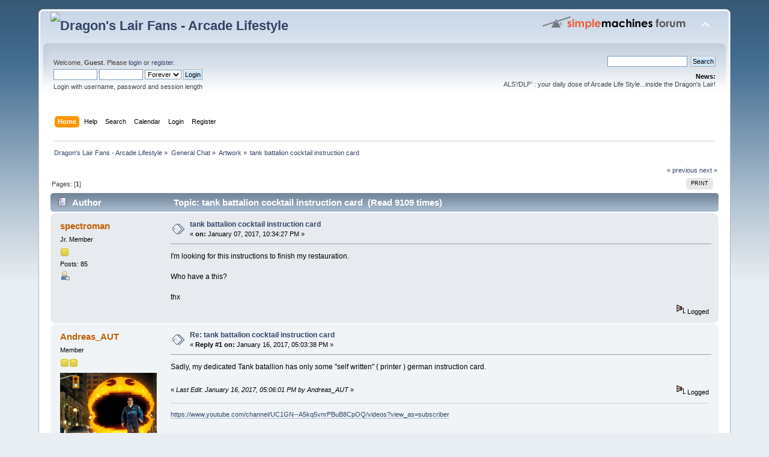

--- FILE ---
content_type: text/html; charset=UTF-8
request_url: http://www.dragonslairfans.com/smfor/index.php?topic=7110.msg101008
body_size: 4844
content:
<!DOCTYPE html PUBLIC "-//W3C//DTD XHTML 1.0 Transitional//EN" "http://www.w3.org/TR/xhtml1/DTD/xhtml1-transitional.dtd">
<html xmlns="http://www.w3.org/1999/xhtml">
<head>
	<link rel="stylesheet" type="text/css" href="http://www.dragonslairfans.com/smfor/Themes/default/css/index.css?fin20" />
	<link rel="stylesheet" type="text/css" href="http://www.dragonslairfans.com/smfor/Themes/default/css/webkit.css" />
	<script type="text/javascript" src="http://www.dragonslairfans.com/smfor/Themes/default/scripts/script.js?fin20"></script>
	<script type="text/javascript" src="http://www.dragonslairfans.com/smfor/Themes/default/scripts/theme.js?fin20"></script>
	<script type="text/javascript"><!-- // --><![CDATA[
		var smf_theme_url = "http://www.dragonslairfans.com/smfor/Themes/default";
		var smf_default_theme_url = "http://www.dragonslairfans.com/smfor/Themes/default";
		var smf_images_url = "http://www.dragonslairfans.com/smfor/Themes/default/images";
		var smf_scripturl = "http://www.dragonslairfans.com/smfor/index.php?PHPSESSID=e7e9ea9cc5034d0014d3192953c93487&amp;";
		var smf_iso_case_folding = false;
		var smf_charset = "UTF-8";
		var ajax_notification_text = "Loading...";
		var ajax_notification_cancel_text = "Cancel";
	// ]]></script>
	<meta http-equiv="Content-Type" content="text/html; charset=UTF-8" />
	<meta name="description" content="tank battalion cocktail instruction card" />
	<title>tank battalion cocktail instruction card</title>
	<meta name="robots" content="noindex" />
	<link rel="canonical" href="http://www.dragonslairfans.com/smfor/index.php?topic=7110.0" />
	<link rel="help" href="http://www.dragonslairfans.com/smfor/index.php?PHPSESSID=e7e9ea9cc5034d0014d3192953c93487&amp;action=help" />
	<link rel="search" href="http://www.dragonslairfans.com/smfor/index.php?PHPSESSID=e7e9ea9cc5034d0014d3192953c93487&amp;action=search" />
	<link rel="contents" href="http://www.dragonslairfans.com/smfor/index.php?PHPSESSID=e7e9ea9cc5034d0014d3192953c93487&amp;" />
	<link rel="alternate" type="application/rss+xml" title="Dragon's Lair Fans - Arcade Lifestyle - RSS" href="http://www.dragonslairfans.com/smfor/index.php?PHPSESSID=e7e9ea9cc5034d0014d3192953c93487&amp;type=rss;action=.xml" />
	<link rel="index" href="http://www.dragonslairfans.com/smfor/index.php?PHPSESSID=e7e9ea9cc5034d0014d3192953c93487&amp;board=15.0" />
</head>
<body>
<div id="wrapper" style="width: 90%">
	<div id="header"><div class="frame">
		<div id="top_section">
			<h1 class="forumtitle">
				<a href="http://www.dragonslairfans.com/smfor/index.php?PHPSESSID=e7e9ea9cc5034d0014d3192953c93487&amp;"><img src="https://adktaszmz.preview.infomaniak.website/smfor/dragonslairfanslogo.gif" alt="Dragon's Lair Fans - Arcade Lifestyle" /></a>
			</h1>
			<img id="upshrink" src="http://www.dragonslairfans.com/smfor/Themes/default/images/upshrink.png" alt="*" title="Shrink or expand the header." style="display: none;" />
			<img id="smflogo" src="http://www.dragonslairfans.com/smfor/Themes/default/images/smflogo.png" alt="Simple Machines Forum" title="Simple Machines Forum" />
		</div>
		<div id="upper_section" class="middletext">
			<div class="user">
				<script type="text/javascript" src="http://www.dragonslairfans.com/smfor/Themes/default/scripts/sha1.js"></script>
				<form id="guest_form" action="http://www.dragonslairfans.com/smfor/index.php?PHPSESSID=e7e9ea9cc5034d0014d3192953c93487&amp;action=login2" method="post" accept-charset="UTF-8"  onsubmit="hashLoginPassword(this, '1c9415879b948abd5905773a2bf13a88');">
					<div class="info">Welcome, <strong>Guest</strong>. Please <a href="http://www.dragonslairfans.com/smfor/index.php?PHPSESSID=e7e9ea9cc5034d0014d3192953c93487&amp;action=login">login</a> or <a href="http://www.dragonslairfans.com/smfor/index.php?PHPSESSID=e7e9ea9cc5034d0014d3192953c93487&amp;action=register">register</a>.</div>
					<input type="text" name="user" size="10" class="input_text" />
					<input type="password" name="passwrd" size="10" class="input_password" />
					<select name="cookielength">
						<option value="60">1 Hour</option>
						<option value="1440">1 Day</option>
						<option value="10080">1 Week</option>
						<option value="43200">1 Month</option>
						<option value="-1" selected="selected">Forever</option>
					</select>
					<input type="submit" value="Login" class="button_submit" /><br />
					<div class="info">Login with username, password and session length</div>
					<input type="hidden" name="hash_passwrd" value="" /><input type="hidden" name="b73b5b36" value="1c9415879b948abd5905773a2bf13a88" />
				</form>
			</div>
			<div class="news normaltext">
				<form id="search_form" action="http://www.dragonslairfans.com/smfor/index.php?PHPSESSID=e7e9ea9cc5034d0014d3192953c93487&amp;action=search2" method="post" accept-charset="UTF-8">
					<input type="text" name="search" value="" class="input_text" />&nbsp;
					<input type="submit" name="submit" value="Search" class="button_submit" />
					<input type="hidden" name="advanced" value="0" />
					<input type="hidden" name="topic" value="7110" /></form>
				<h2>News: </h2>
				<p>ALS'/DLF' : your daily dose of Arcade Life Style...inside the Dragon's Lair!<br /></p>
			</div>
		</div>
		<br class="clear" />
		<script type="text/javascript"><!-- // --><![CDATA[
			var oMainHeaderToggle = new smc_Toggle({
				bToggleEnabled: true,
				bCurrentlyCollapsed: false,
				aSwappableContainers: [
					'upper_section'
				],
				aSwapImages: [
					{
						sId: 'upshrink',
						srcExpanded: smf_images_url + '/upshrink.png',
						altExpanded: 'Shrink or expand the header.',
						srcCollapsed: smf_images_url + '/upshrink2.png',
						altCollapsed: 'Shrink or expand the header.'
					}
				],
				oThemeOptions: {
					bUseThemeSettings: false,
					sOptionName: 'collapse_header',
					sSessionVar: 'b73b5b36',
					sSessionId: '1c9415879b948abd5905773a2bf13a88'
				},
				oCookieOptions: {
					bUseCookie: true,
					sCookieName: 'upshrink'
				}
			});
		// ]]></script>
		<div id="main_menu">
			<ul class="dropmenu" id="menu_nav">
				<li id="button_home">
					<a class="active firstlevel" href="http://www.dragonslairfans.com/smfor/index.php?PHPSESSID=e7e9ea9cc5034d0014d3192953c93487&amp;">
						<span class="last firstlevel">Home</span>
					</a>
				</li>
				<li id="button_help">
					<a class="firstlevel" href="http://www.dragonslairfans.com/smfor/index.php?PHPSESSID=e7e9ea9cc5034d0014d3192953c93487&amp;action=help">
						<span class="firstlevel">Help</span>
					</a>
				</li>
				<li id="button_search">
					<a class="firstlevel" href="http://www.dragonslairfans.com/smfor/index.php?PHPSESSID=e7e9ea9cc5034d0014d3192953c93487&amp;action=search">
						<span class="firstlevel">Search</span>
					</a>
				</li>
				<li id="button_calendar">
					<a class="firstlevel" href="http://www.dragonslairfans.com/smfor/index.php?PHPSESSID=e7e9ea9cc5034d0014d3192953c93487&amp;action=calendar">
						<span class="firstlevel">Calendar</span>
					</a>
				</li>
				<li id="button_login">
					<a class="firstlevel" href="http://www.dragonslairfans.com/smfor/index.php?PHPSESSID=e7e9ea9cc5034d0014d3192953c93487&amp;action=login">
						<span class="firstlevel">Login</span>
					</a>
				</li>
				<li id="button_register">
					<a class="firstlevel" href="http://www.dragonslairfans.com/smfor/index.php?PHPSESSID=e7e9ea9cc5034d0014d3192953c93487&amp;action=register">
						<span class="last firstlevel">Register</span>
					</a>
				</li>
			</ul>
		</div>
		<br class="clear" />
	</div></div>
	<div id="content_section"><div class="frame">
		<div id="main_content_section">
	<div class="navigate_section">
		<ul>
			<li>
				<a href="http://www.dragonslairfans.com/smfor/index.php?PHPSESSID=e7e9ea9cc5034d0014d3192953c93487&amp;"><span>Dragon's Lair Fans - Arcade Lifestyle</span></a> &#187;
			</li>
			<li>
				<a href="http://www.dragonslairfans.com/smfor/index.php?PHPSESSID=e7e9ea9cc5034d0014d3192953c93487&amp;#c2"><span>General Chat</span></a> &#187;
			</li>
			<li>
				<a href="http://www.dragonslairfans.com/smfor/index.php?PHPSESSID=e7e9ea9cc5034d0014d3192953c93487&amp;board=15.0"><span>Artwork</span></a> &#187;
			</li>
			<li class="last">
				<a href="http://www.dragonslairfans.com/smfor/index.php?PHPSESSID=e7e9ea9cc5034d0014d3192953c93487&amp;topic=7110.0"><span>tank battalion cocktail instruction card</span></a>
			</li>
		</ul>
	</div>
			<a id="top"></a>
			<a id="msg101008"></a><a id="new"></a>
			<div class="pagesection">
				<div class="nextlinks"><a href="http://www.dragonslairfans.com/smfor/index.php?PHPSESSID=e7e9ea9cc5034d0014d3192953c93487&amp;topic=7110.0;prev_next=prev#new">&laquo; previous</a> <a href="http://www.dragonslairfans.com/smfor/index.php?PHPSESSID=e7e9ea9cc5034d0014d3192953c93487&amp;topic=7110.0;prev_next=next#new">next &raquo;</a></div>
		<div class="buttonlist floatright">
			<ul>
				<li><a class="button_strip_print" href="http://www.dragonslairfans.com/smfor/index.php?PHPSESSID=e7e9ea9cc5034d0014d3192953c93487&amp;action=printpage;topic=7110.0" rel="new_win nofollow"><span class="last">Print</span></a></li>
			</ul>
		</div>
				<div class="pagelinks floatleft">Pages: [<strong>1</strong>] </div>
			</div>
			<div id="forumposts">
				<div class="cat_bar">
					<h3 class="catbg">
						<img src="http://www.dragonslairfans.com/smfor/Themes/default/images/topic/normal_post.gif" align="bottom" alt="" />
						<span id="author">Author</span>
						Topic: tank battalion cocktail instruction card &nbsp;(Read 9109 times)
					</h3>
				</div>
				<form action="http://www.dragonslairfans.com/smfor/index.php?PHPSESSID=e7e9ea9cc5034d0014d3192953c93487&amp;action=quickmod2;topic=7110.0" method="post" accept-charset="UTF-8" name="quickModForm" id="quickModForm" style="margin: 0;" onsubmit="return oQuickModify.bInEditMode ? oQuickModify.modifySave('1c9415879b948abd5905773a2bf13a88', 'b73b5b36') : false">
				<div class="windowbg">
					<span class="topslice"><span></span></span>
					<div class="post_wrapper">
						<div class="poster">
							<h4>
								<a href="http://www.dragonslairfans.com/smfor/index.php?PHPSESSID=e7e9ea9cc5034d0014d3192953c93487&amp;action=profile;u=4104" title="View the profile of spectroman">spectroman</a>
							</h4>
							<ul class="reset smalltext" id="msg_101008_extra_info">
								<li class="postgroup">Jr. Member</li>
								<li class="stars"><img src="http://www.dragonslairfans.com/smfor/Themes/default/images/star.gif" alt="*" /></li>
								<li class="postcount">Posts: 85</li>
								<li class="profile">
									<ul>
										<li><a href="http://www.dragonslairfans.com/smfor/index.php?PHPSESSID=e7e9ea9cc5034d0014d3192953c93487&amp;action=profile;u=4104"><img src="http://www.dragonslairfans.com/smfor/Themes/default/images/icons/profile_sm.gif" alt="View Profile" title="View Profile" /></a></li>
									</ul>
								</li>
							</ul>
						</div>
						<div class="postarea">
							<div class="flow_hidden">
								<div class="keyinfo">
									<div class="messageicon">
										<img src="http://www.dragonslairfans.com/smfor/Themes/default/images/post/xx.gif" alt="" />
									</div>
									<h5 id="subject_101008">
										<a href="http://www.dragonslairfans.com/smfor/index.php?PHPSESSID=e7e9ea9cc5034d0014d3192953c93487&amp;topic=7110.msg101008#msg101008" rel="nofollow">tank battalion cocktail instruction card</a>
									</h5>
									<div class="smalltext">&#171; <strong> on:</strong> January 07, 2017, 10:34:27 PM &#187;</div>
									<div id="msg_101008_quick_mod"></div>
								</div>
							</div>
							<div class="post">
								<div class="inner" id="msg_101008">I&#039;m looking for this instructions to finish my restauration.<br /><br />Who have a this?<br /><br />thx</div>
							</div>
						</div>
						<div class="moderatorbar">
							<div class="smalltext modified" id="modified_101008">
							</div>
							<div class="smalltext reportlinks">
								<img src="http://www.dragonslairfans.com/smfor/Themes/default/images/ip.gif" alt="" />
								Logged
							</div>
						</div>
					</div>
					<span class="botslice"><span></span></span>
				</div>
				<hr class="post_separator" />
				<a id="msg101215"></a>
				<div class="windowbg2">
					<span class="topslice"><span></span></span>
					<div class="post_wrapper">
						<div class="poster">
							<h4>
								<a href="http://www.dragonslairfans.com/smfor/index.php?PHPSESSID=e7e9ea9cc5034d0014d3192953c93487&amp;action=profile;u=4917" title="View the profile of Andreas_AUT">Andreas_AUT</a>
							</h4>
							<ul class="reset smalltext" id="msg_101215_extra_info">
								<li class="postgroup">Member</li>
								<li class="stars"><img src="http://www.dragonslairfans.com/smfor/Themes/default/images/star.gif" alt="*" /><img src="http://www.dragonslairfans.com/smfor/Themes/default/images/star.gif" alt="*" /></li>
								<li class="avatar">
									<a href="http://www.dragonslairfans.com/smfor/index.php?PHPSESSID=e7e9ea9cc5034d0014d3192953c93487&amp;action=profile;u=4917">
										<img class="avatar" src="http://www.dragonslairfans.com/smfor/index.php?PHPSESSID=e7e9ea9cc5034d0014d3192953c93487&amp;action=dlattach;attach=13968;type=avatar" alt="" />
									</a>
								</li>
								<li class="postcount">Posts: 381</li>
								<li class="blurb">hello world</li>
								<li class="profile">
									<ul>
										<li><a href="http://www.dragonslairfans.com/smfor/index.php?PHPSESSID=e7e9ea9cc5034d0014d3192953c93487&amp;action=profile;u=4917"><img src="http://www.dragonslairfans.com/smfor/Themes/default/images/icons/profile_sm.gif" alt="View Profile" title="View Profile" /></a></li>
									</ul>
								</li>
							</ul>
						</div>
						<div class="postarea">
							<div class="flow_hidden">
								<div class="keyinfo">
									<div class="messageicon">
										<img src="http://www.dragonslairfans.com/smfor/Themes/default/images/post/xx.gif" alt="" />
									</div>
									<h5 id="subject_101215">
										<a href="http://www.dragonslairfans.com/smfor/index.php?PHPSESSID=e7e9ea9cc5034d0014d3192953c93487&amp;topic=7110.msg101215#msg101215" rel="nofollow">Re: tank battalion cocktail instruction card</a>
									</h5>
									<div class="smalltext">&#171; <strong>Reply #1 on:</strong> January 16, 2017, 05:03:38 PM &#187;</div>
									<div id="msg_101215_quick_mod"></div>
								</div>
							</div>
							<div class="post">
								<div class="inner" id="msg_101215">Sadly, my dedicated Tank batallion has only some &quot;self written&quot; ( printer ) german instruction card.<br /><br /><img src="https://c1.staticflickr.com/1/422/31505658394_d3239fb031_c.jpg" alt="" class="bbc_img" /></div>
							</div>
						</div>
						<div class="moderatorbar">
							<div class="smalltext modified" id="modified_101215">
								&#171; <em>Last Edit: January 16, 2017, 05:06:01 PM by Andreas_AUT</em> &#187;
							</div>
							<div class="smalltext reportlinks">
								<img src="http://www.dragonslairfans.com/smfor/Themes/default/images/ip.gif" alt="" />
								Logged
							</div>
							<div class="signature" id="msg_101215_signature"><a href="https://www.youtube.com/channel/UC1GN--A5kq5vnrPBuB8CpOQ/videos?view_as=subscriber" class="bbc_link" target="_blank" rel="noopener noreferrer">https://www.youtube.com/channel/UC1GN--A5kq5vnrPBuB8CpOQ/videos?view_as=subscriber</a></div>
						</div>
					</div>
					<span class="botslice"><span></span></span>
				</div>
				<hr class="post_separator" />
				<a id="msg102292"></a>
				<div class="windowbg">
					<span class="topslice"><span></span></span>
					<div class="post_wrapper">
						<div class="poster">
							<h4>
								<a href="http://www.dragonslairfans.com/smfor/index.php?PHPSESSID=e7e9ea9cc5034d0014d3192953c93487&amp;action=profile;u=4104" title="View the profile of spectroman">spectroman</a>
							</h4>
							<ul class="reset smalltext" id="msg_102292_extra_info">
								<li class="postgroup">Jr. Member</li>
								<li class="stars"><img src="http://www.dragonslairfans.com/smfor/Themes/default/images/star.gif" alt="*" /></li>
								<li class="postcount">Posts: 85</li>
								<li class="profile">
									<ul>
										<li><a href="http://www.dragonslairfans.com/smfor/index.php?PHPSESSID=e7e9ea9cc5034d0014d3192953c93487&amp;action=profile;u=4104"><img src="http://www.dragonslairfans.com/smfor/Themes/default/images/icons/profile_sm.gif" alt="View Profile" title="View Profile" /></a></li>
									</ul>
								</li>
							</ul>
						</div>
						<div class="postarea">
							<div class="flow_hidden">
								<div class="keyinfo">
									<div class="messageicon">
										<img src="http://www.dragonslairfans.com/smfor/Themes/default/images/post/xx.gif" alt="" />
									</div>
									<h5 id="subject_102292">
										<a href="http://www.dragonslairfans.com/smfor/index.php?PHPSESSID=e7e9ea9cc5034d0014d3192953c93487&amp;topic=7110.msg102292#msg102292" rel="nofollow">Re: tank battalion cocktail instruction card</a>
									</h5>
									<div class="smalltext">&#171; <strong>Reply #2 on:</strong> May 01, 2017, 05:50:59 PM &#187;</div>
									<div id="msg_102292_quick_mod"></div>
								</div>
							</div>
							<div class="post">
								<div class="inner" id="msg_102292">ok andreas, thank you for your answers.<br /></div>
							</div>
						</div>
						<div class="moderatorbar">
							<div class="smalltext modified" id="modified_102292">
							</div>
							<div class="smalltext reportlinks">
								<img src="http://www.dragonslairfans.com/smfor/Themes/default/images/ip.gif" alt="" />
								Logged
							</div>
						</div>
					</div>
					<span class="botslice"><span></span></span>
				</div>
				<hr class="post_separator" />
				</form>
			</div>
			<a id="lastPost"></a>
			<div class="pagesection">
				
		<div class="buttonlist floatright">
			<ul>
				<li><a class="button_strip_print" href="http://www.dragonslairfans.com/smfor/index.php?PHPSESSID=e7e9ea9cc5034d0014d3192953c93487&amp;action=printpage;topic=7110.0" rel="new_win nofollow"><span class="last">Print</span></a></li>
			</ul>
		</div>
				<div class="pagelinks floatleft">Pages: [<strong>1</strong>] </div>
				<div class="nextlinks_bottom"><a href="http://www.dragonslairfans.com/smfor/index.php?PHPSESSID=e7e9ea9cc5034d0014d3192953c93487&amp;topic=7110.0;prev_next=prev#new">&laquo; previous</a> <a href="http://www.dragonslairfans.com/smfor/index.php?PHPSESSID=e7e9ea9cc5034d0014d3192953c93487&amp;topic=7110.0;prev_next=next#new">next &raquo;</a></div>
			</div>
	<div class="navigate_section">
		<ul>
			<li>
				<a href="http://www.dragonslairfans.com/smfor/index.php?PHPSESSID=e7e9ea9cc5034d0014d3192953c93487&amp;"><span>Dragon's Lair Fans - Arcade Lifestyle</span></a> &#187;
			</li>
			<li>
				<a href="http://www.dragonslairfans.com/smfor/index.php?PHPSESSID=e7e9ea9cc5034d0014d3192953c93487&amp;#c2"><span>General Chat</span></a> &#187;
			</li>
			<li>
				<a href="http://www.dragonslairfans.com/smfor/index.php?PHPSESSID=e7e9ea9cc5034d0014d3192953c93487&amp;board=15.0"><span>Artwork</span></a> &#187;
			</li>
			<li class="last">
				<a href="http://www.dragonslairfans.com/smfor/index.php?PHPSESSID=e7e9ea9cc5034d0014d3192953c93487&amp;topic=7110.0"><span>tank battalion cocktail instruction card</span></a>
			</li>
		</ul>
	</div>
			<div id="moderationbuttons"></div>
			<div class="plainbox" id="display_jump_to">&nbsp;</div>
		<br class="clear" />
				<script type="text/javascript" src="http://www.dragonslairfans.com/smfor/Themes/default/scripts/topic.js"></script>
				<script type="text/javascript"><!-- // --><![CDATA[
					if ('XMLHttpRequest' in window)
					{
						var oQuickModify = new QuickModify({
							sScriptUrl: smf_scripturl,
							bShowModify: true,
							iTopicId: 7110,
							sTemplateBodyEdit: '\n\t\t\t\t\t\t\t\t<div id="quick_edit_body_container" style="width: 90%">\n\t\t\t\t\t\t\t\t\t<div id="error_box" style="padding: 4px;" class="error"><' + '/div>\n\t\t\t\t\t\t\t\t\t<textarea class="editor" name="message" rows="12" style="width: 100%; margin-bottom: 10px;" tabindex="1">%body%<' + '/textarea><br />\n\t\t\t\t\t\t\t\t\t<input type="hidden" name="b73b5b36" value="1c9415879b948abd5905773a2bf13a88" />\n\t\t\t\t\t\t\t\t\t<input type="hidden" name="topic" value="7110" />\n\t\t\t\t\t\t\t\t\t<input type="hidden" name="msg" value="%msg_id%" />\n\t\t\t\t\t\t\t\t\t<div class="righttext">\n\t\t\t\t\t\t\t\t\t\t<input type="submit" name="post" value="Save" tabindex="2" onclick="return oQuickModify.modifySave(\'1c9415879b948abd5905773a2bf13a88\', \'b73b5b36\');" accesskey="s" class="button_submit" />&nbsp;&nbsp;<input type="submit" name="cancel" value="Cancel" tabindex="3" onclick="return oQuickModify.modifyCancel();" class="button_submit" />\n\t\t\t\t\t\t\t\t\t<' + '/div>\n\t\t\t\t\t\t\t\t<' + '/div>',
							sTemplateSubjectEdit: '<input type="text" style="width: 90%;" name="subject" value="%subject%" size="80" maxlength="80" tabindex="4" class="input_text" />',
							sTemplateBodyNormal: '%body%',
							sTemplateSubjectNormal: '<a hr'+'ef="http://www.dragonslairfans.com/smfor/index.php?PHPSESSID=e7e9ea9cc5034d0014d3192953c93487&amp;'+'?topic=7110.msg%msg_id%#msg%msg_id%" rel="nofollow">%subject%<' + '/a>',
							sTemplateTopSubject: 'Topic: %subject% &nbsp;(Read 9109 times)',
							sErrorBorderStyle: '1px solid red'
						});

						aJumpTo[aJumpTo.length] = new JumpTo({
							sContainerId: "display_jump_to",
							sJumpToTemplate: "<label class=\"smalltext\" for=\"%select_id%\">Jump to:<" + "/label> %dropdown_list%",
							iCurBoardId: 15,
							iCurBoardChildLevel: 0,
							sCurBoardName: "Artwork",
							sBoardChildLevelIndicator: "==",
							sBoardPrefix: "=> ",
							sCatSeparator: "-----------------------------",
							sCatPrefix: "",
							sGoButtonLabel: "go"
						});

						aIconLists[aIconLists.length] = new IconList({
							sBackReference: "aIconLists[" + aIconLists.length + "]",
							sIconIdPrefix: "msg_icon_",
							sScriptUrl: smf_scripturl,
							bShowModify: true,
							iBoardId: 15,
							iTopicId: 7110,
							sSessionId: "1c9415879b948abd5905773a2bf13a88",
							sSessionVar: "b73b5b36",
							sLabelIconList: "Message Icon",
							sBoxBackground: "transparent",
							sBoxBackgroundHover: "#ffffff",
							iBoxBorderWidthHover: 1,
							sBoxBorderColorHover: "#adadad" ,
							sContainerBackground: "#ffffff",
							sContainerBorder: "1px solid #adadad",
							sItemBorder: "1px solid #ffffff",
							sItemBorderHover: "1px dotted gray",
							sItemBackground: "transparent",
							sItemBackgroundHover: "#e0e0f0"
						});
					}
				// ]]></script>
		</div>
	</div></div>
	<div id="footer_section"><div class="frame">
		<ul class="reset">
			<li class="copyright">
			<span class="smalltext" style="display: inline; visibility: visible; font-family: Verdana, Arial, sans-serif;"><a href="http://www.dragonslairfans.com/smfor/index.php?PHPSESSID=e7e9ea9cc5034d0014d3192953c93487&amp;action=credits" title="Simple Machines Forum" target="_blank" class="new_win">SMF 2.0.19</a> |
 <a href="https://www.simplemachines.org/about/smf/license.php" title="License" target="_blank" class="new_win">SMF &copy; 2021</a>, <a href="https://www.simplemachines.org" title="Simple Machines" target="_blank" class="new_win">Simple Machines</a>
			</span></li>
			<li><a id="button_xhtml" href="http://validator.w3.org/check?uri=referer" target="_blank" class="new_win" title="Valid XHTML 1.0!"><span>XHTML</span></a></li>
			<li><a id="button_rss" href="http://www.dragonslairfans.com/smfor/index.php?PHPSESSID=e7e9ea9cc5034d0014d3192953c93487&amp;action=.xml;type=rss" class="new_win"><span>RSS</span></a></li>
			<li class="last"><a id="button_wap2" href="http://www.dragonslairfans.com/smfor/index.php?PHPSESSID=e7e9ea9cc5034d0014d3192953c93487&amp;wap2" class="new_win"><span>WAP2</span></a></li>
		</ul>
	</div></div>
</div>
</body></html>